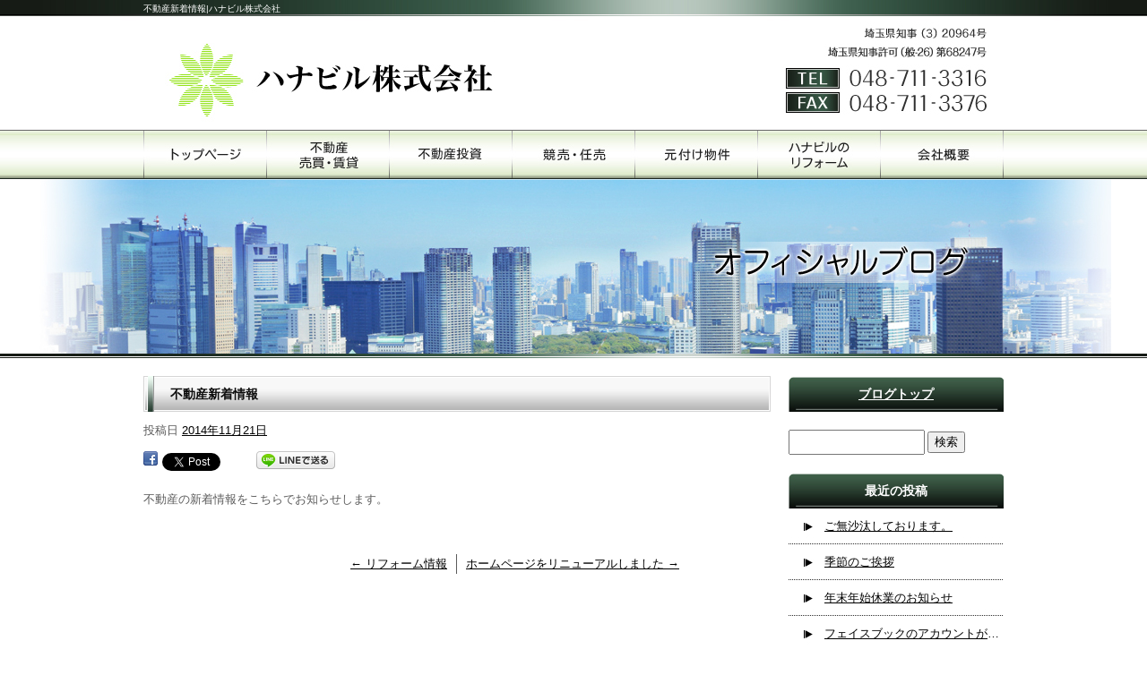

--- FILE ---
content_type: text/html; charset=UTF-8
request_url: https://www.hana-bldg.com/archives/277
body_size: 5628
content:
<!DOCTYPE html>
<html lang="ja">
<head>
<meta charset="UTF-8" />

<meta name="viewport" content="width=1000">
<meta name="format-detection" content="telephone=no">

<title>  不動産新着情報 | ハナビル株式会社</title>
<link rel="profile" href="http://gmpg.org/xfn/11" />
<link rel="stylesheet" type="text/css" media="all" href="https://www.hana-bldg.com/60001782/wp-content/themes/multipress/style.css" />
<link rel="stylesheet" type="text/css" media="all" href="https://www.hana-bldg.com/60001782/wp-content/themes/multipress/theme.css" />
<link rel="shortcut icon" href="https://www.hana-bldg.com/files/favicon.ico" />
<link rel="stylesheet" type="text/css" media="all" href="/files/files_common.css" />
<link rel="stylesheet" type="text/css" media="all" href="/files/files_pc.css" />

<link rel="pingback" href="https://www.hana-bldg.com/60001782/xmlrpc.php" />
<link rel="alternate" type="application/rss+xml" title="ハナビル株式会社 &raquo; フィード" href="https://www.hana-bldg.com/feed" />
<link rel="alternate" type="application/rss+xml" title="ハナビル株式会社 &raquo; コメントフィード" href="https://www.hana-bldg.com/comments/feed" />
<link rel='stylesheet' id='simplamodalwindow-css'  href='https://www.hana-bldg.com/60001782/wp-content/plugins/light-box-miyamoto/SimplaModalwindow/jquery.SimplaModalwindow.css?ver=3.6.1' type='text/css' media='all' />
<link rel='stylesheet' id='iqfmcss-css'  href='https://www.hana-bldg.com/60001782/wp-content/plugins/inquiry-form-creator/css/inquiry-form.css?ver=0.7' type='text/css' media='all' />
<script type='text/javascript' src='https://www.hana-bldg.com/60001782/wp-includes/js/jquery/jquery.js?ver=1.10.2'></script>
<script type='text/javascript' src='https://www.hana-bldg.com/60001782/wp-includes/js/jquery/jquery-migrate.min.js?ver=1.2.1'></script>
<script type='text/javascript' src='https://www.hana-bldg.com/60001782/wp-content/plugins/light-box-miyamoto/SimplaModalwindow/jquery.SimplaModalwindow.js?ver=1.7.1'></script>
<script type='text/javascript' src='https://www.hana-bldg.com/60001782/wp-content/plugins/inquiry-form-creator/js/ajaxzip2/ajaxzip2.js?ver=2.10'></script>
<script type='text/javascript' src='https://www.hana-bldg.com/60001782/wp-content/plugins/inquiry-form-creator/js/jquery.upload.js?ver=1.0.2'></script>
<link rel='prev' title='リフォーム情報' href='https://www.hana-bldg.com/archives/275' />
<link rel='next' title='ホームページをリニューアルしました' href='https://www.hana-bldg.com/archives/296' />
<link rel='canonical' href='https://www.hana-bldg.com/archives/277' />
<link rel='shortlink' href='https://www.hana-bldg.com/?p=277' />
<script>AjaxZip2.JSONDATA = "https://www.hana-bldg.com/60001782/wp-content/plugins/inquiry-form-creator/js/ajaxzip2/data";</script><link rel="alternate" media="handheld" type="text/html" href="https://www.hana-bldg.com/archives/277" />

<script>
//201704 FB、新着情報投稿のURLを.HTACCESSうまく処理できなかったので代替処理
if(location.href.match(/cu_mail_1/)){
	location.href="/";
}
</script>
<script>
  (function(i,s,o,g,r,a,m){i['GoogleAnalyticsObject']=r;i[r]=i[r]||function(){
  (i[r].q=i[r].q||[]).push(arguments)},i[r].l=1*new Date();a=s.createElement(o),
  m=s.getElementsByTagName(o)[0];a.async=1;a.src=g;m.parentNode.insertBefore(a,m)
  })(window,document,'script','//www.google-analytics.com/analytics.js','ga');

  ga('create', 'UA-55969635-1', 'auto');
  ga('send', 'pageview');

</script><!-- Vipers Video Quicktags v6.4.5 | http://www.viper007bond.com/wordpress-plugins/vipers-video-quicktags/ -->
<style type="text/css">
.vvqbox { display: block; max-width: 100%; visibility: visible !important; margin: 10px auto; } .vvqbox img { max-width: 100%; height: 100%; } .vvqbox object { max-width: 100%; } 
</style>
<script type="text/javascript">
// <![CDATA[
	var vvqflashvars = {};
	var vvqparams = { wmode: "opaque", allowfullscreen: "true", allowscriptaccess: "always" };
	var vvqattributes = {};
	var vvqexpressinstall = "https://www.hana-bldg.com/60001782/wp-content/plugins/vipers-video-quicktags/resources/expressinstall.swf";
// ]]>
</script>
<!-- BEGIN: WP Social Bookmarking Light -->
<style type="text/css">
.wp_social_bookmarking_light{
    display: inline-block;
    border: 0 !important;
    padding: 0 !important;
    margin: 0 0 20px 0!important;
}
.wp_social_bookmarking_light div{
    float: left !important;
    border: 0 !important;
    padding: 0 !important;
    margin: 0 5px 0px 0 !important;
    height: 23px !important;
    text-indent: 0 !important;
}
.wp_social_bookmarking_light img{
    border: 0 !important;
    padding: 0;
    margin: 0;
    vertical-align: top !important;
}
.wp_social_bookmarking_light_clear{
    clear: both !important;
}
.wsbl_twitter{
    width: 100px;
}</style>
<!-- END: WP Social Bookmarking Light -->



<meta name="description" content="さいたま市、浦和周辺にお住まいの方、その周辺に不動産を所有している方。不動産を買いたい・売りたいお客様、ハナビルにご相談ください！ハナビルは地域密着の小さな会社だから、大手不動産屋・その系列に相談するよりも「確実・安心・お得」で親切にご対応致します。マンションや一戸建てを高く売るための最適なリフォームなどがワンストップでできるご提案致します。" />
<meta name="keywords" content="スピード見積り,収益物件,査定額,最適リフォーム,リノベーション,競売,任売不動産,有効活用,元付け物件," />
<!-- OGP -->
 <!-- データベース内のNS_SNAutoPosterのデータ呼び出し -->

<meta property="fb:app_id" content="479810768828690" /><!-- Facebookアプリid -->
<meta property="og:type" content="blog"
<meta property="og:locale" content="ja_JP" />
<meta property="og:description" content="不動産の新着情報をこちらでお知らせします。">
<meta property="og:title" content="不動産新着情報">
<meta property="og:url" content="https://www.hana-bldg.com/archives/277">
<meta property="og:site_name" content="ハナビル株式会社">
<meta property="og:image" content="https://www.hana-bldg.com/files/facebook_face.jpg"><!-- OGPここまで -->

</head>

<body id="page_277"  class="blog">

<div id="wrapper">

	<div id="branding_box">

	<div id="site-description">
<a href="https://www.hana-bldg.com/" title="ハナビル株式会社" rel="home">  不動産新着情報|ハナビル株式会社</a>
	</div>


<div id="header_information" class="post">

	
<div class="post-data">
<div class="main_header">
<a href="/"><img src="/files/sp1.gif" /></a>
</div></div>

<div class="clear_float"></div>

	
</div><!-- #header_information -->


	<div id="access" role="navigation">
		<div class="menu-header"><ul id="menu-global_navi" class="menu"><li id="menu-item-178" class="gnavi11 menu-item menu-item-type-post_type menu-item-object-page menu-item-178"><a href="https://www.hana-bldg.com/">トップページ</a></li>
<li id="menu-item-179" class="gnavi12 menu-item menu-item-type-post_type menu-item-object-page menu-item-179"><a href="https://www.hana-bldg.com/effective-utilization">不動産 売買・賃貸</a>
<ul class="sub-menu">
	<li id="menu-item-187" class="sub-gnavi2 menu-item menu-item-type-post_type menu-item-object-page menu-item-187"><a href="https://www.hana-bldg.com/effective-utilization">不動産賃貸</a></li>
	<li id="menu-item-180" class="sub-gnavi2 menu-item menu-item-type-post_type menu-item-object-page menu-item-180"><a href="https://www.hana-bldg.com/investment">不動産売買</a></li>
</ul>
</li>
<li id="menu-item-363" class="gnavi13 menu-item menu-item-type-post_type menu-item-object-page menu-item-363"><a href="https://www.hana-bldg.com/realestateinvestment">不動産投資</a></li>
<li id="menu-item-182" class="gnavi14 menu-item menu-item-type-post_type menu-item-object-page menu-item-182"><a href="https://www.hana-bldg.com/auction">競売・任売</a></li>
<li id="menu-item-183" class="gnavi15 menu-item menu-item-type-post_type menu-item-object-page menu-item-183"><a href="https://www.hana-bldg.com/original">元付け物件</a></li>
<li id="menu-item-184" class="gnavi16 menu-item menu-item-type-post_type menu-item-object-page menu-item-184"><a href="https://www.hana-bldg.com/reform">ハナビルの リフォーム</a>
<ul class="sub-menu">
	<li id="menu-item-188" class="sub-gnavi2 menu-item menu-item-type-post_type menu-item-object-page menu-item-188"><a href="https://www.hana-bldg.com/reform">地域密着リフォーム</a></li>
	<li id="menu-item-357" class="sub-gnavi2 menu-item menu-item-type-post_type menu-item-object-page menu-item-357"><a href="https://www.hana-bldg.com/play">不動産再生リフォーム</a></li>
	<li id="menu-item-185" class="sub-gnavi2 menu-item menu-item-type-post_type menu-item-object-page menu-item-185"><a href="https://www.hana-bldg.com/case">施工事例</a></li>
</ul>
</li>
<li id="menu-item-186" class="gnavi17 menu-item menu-item-type-post_type menu-item-object-page menu-item-186"><a href="https://www.hana-bldg.com/corporate">会社概要</a>
<ul class="sub-menu">
	<li id="menu-item-190" class="sub-gnavi2 menu-item menu-item-type-post_type menu-item-object-page menu-item-190"><a href="https://www.hana-bldg.com/corporate">会社概要</a></li>
	<li id="menu-item-189" class="sub-gnavi2 menu-item menu-item-type-post_type menu-item-object-page menu-item-189"><a href="https://www.hana-bldg.com/contact">お問い合わせ</a></li>
</ul>
</li>
</ul></div>	</div><!-- #access -->

	</div><!-- #branding_box -->
<div id="main_teaser">


        <img alt="オフィシャルブログ" src="https://www.hana-bldg.com/60001782/wp-content/uploads/2014/03/pc_teaser_11.jpg">
</div>

<div id="outer_block">
<div id="inner_block">

    <div id="main">

    <div id="container">

            


				<div id="post-277" class="post-277 post type-post status-publish format-standard hentry category-news">
					<h1 class="entry-title">不動産新着情報</h1>

					<div class="entry-meta">
						<span class="meta-prep meta-prep-author">投稿日</span> <a href="https://www.hana-bldg.com/archives/277" title="11:43 AM" rel="bookmark"><span class="entry-date">2014年11月21日</span></a><!-- <span class="meta-sep">by</span>-->  <!--<span class="author vcard"><a class="url fn n" href="https://www.hana-bldg.com/archives/author/rmproductor" title="rmproductor の投稿をすべて表示">rmproductor</a></span>-->					</div><!-- .entry-meta -->

					<div class="entry-content">

						<div class='wp_social_bookmarking_light'><div class="wsbl_facebook"><a href='http://www.facebook.com/share.php?u=https%3A%2F%2Fwww.hana-bldg.com%2Farchives%2F277&t=%E4%B8%8D%E5%8B%95%E7%94%A3%E6%96%B0%E7%9D%80%E6%83%85%E5%A0%B1' title='Share on Facebook' rel=nofollow class='wp_social_bookmarking_light_a' target=_blank><img src='https://www.hana-bldg.com/60001782/wp-content/plugins/wp-social-bookmarking-light/images/facebook.png' alt='Share on Facebook' title='Share on Facebook' width='16' height='16' class='wp_social_bookmarking_light_img' /></a></div><div class="wsbl_twitter"><iframe allowtransparency="true" frameborder="0" scrolling="no" src="https://platform.twitter.com/widgets/tweet_button.html?url=https%3A%2F%2Fwww.hana-bldg.com%2Farchives%2F277&amp;text=%E4%B8%8D%E5%8B%95%E7%94%A3%E6%96%B0%E7%9D%80%E6%83%85%E5%A0%B1&amp;lang=ja&amp;count=horizontal" style="width:130px; height:20px;"></iframe></div><div class="wsbl_line"><a href='http://line.naver.jp/R/msg/text/?不動産新着情報%0D%0Ahttps://www.hana-bldg.com/archives/277' title='LINEで送る' rel=nofollow class='wp_social_bookmarking_light_a' target=_blank><img src='https://www.hana-bldg.com/60001782/wp-content/plugins/wp-social-bookmarking-light/images/line88x20.png' alt='LINEで送る' title='LINEで送る' width='88' height='20' class='wp_social_bookmarking_light_img' /></a></div></div><br class='wp_social_bookmarking_light_clear' /><p>不動産の新着情報をこちらでお知らせします。</p>

											</div><!-- .entry-content -->


					<div class="entry-utility">
												
					</div><!-- .entry-utility -->
				</div><!-- #post-## -->

				<div id="nav-below" class="navigation">
					<div class="nav-previous"><a href="https://www.hana-bldg.com/archives/275" rel="prev"><span class="meta-nav">&larr;</span> リフォーム情報</a></div>
					<div class="nav-next"><a href="https://www.hana-bldg.com/archives/296" rel="next">ホームページをリニューアルしました <span class="meta-nav">&rarr;</span></a></div>
				</div><!-- #nav-below -->



    </div><!-- #container -->

		<div id="primary" class="widget-area" role="complementary">
			<ul class="xoxo">


<li id="text-6" class="widget-container widget_text">			<div class="textwidget"><div class="widget-title2">
<a href="/blog">ブログトップ</a>
</div></div>
		</li><li id="search-2" class="widget-container widget_search"><form role="search" method="get" id="searchform" class="searchform" action="https://www.hana-bldg.com/">
				<div>
					<label class="screen-reader-text" for="s">検索:</label>
					<input type="text" value="" name="s" id="s" />
					<input type="submit" id="searchsubmit" value="検索" />
				</div>
			</form></li>		<li id="recent-posts-2" class="widget-container widget_recent_entries">		<h3 class="widget-title">最近の投稿</h3>		<ul>
					<li>
				<a href="https://www.hana-bldg.com/archives/1259" title="ご無沙汰しております。">ご無沙汰しております。</a>
						</li>
					<li>
				<a href="https://www.hana-bldg.com/archives/1230" title="季節のご挨拶">季節のご挨拶</a>
						</li>
					<li>
				<a href="https://www.hana-bldg.com/archives/1228" title="年末年始休業のお知らせ">年末年始休業のお知らせ</a>
						</li>
					<li>
				<a href="https://www.hana-bldg.com/archives/1226" title="フェイスブックのアカウントが突然使えなくなりました（汗">フェイスブックのアカウントが突然使えなくなりました（汗</a>
						</li>
					<li>
				<a href="https://www.hana-bldg.com/archives/1215" title="リノベ物件のご紹介　Part ２">リノベ物件のご紹介　Part ２</a>
						</li>
				</ul>
		</li><li id="categories-2" class="widget-container widget_categories"><h3 class="widget-title">カテゴリー</h3>		<ul>
	<li class="cat-item cat-item-1"><a href="https://www.hana-bldg.com/archives/category/news" title="不動産新着情報 に含まれる投稿をすべて表示">不動産新着情報</a>
</li>
	<li class="cat-item cat-item-8"><a href="https://www.hana-bldg.com/archives/category/reform" title="リフォーム に含まれる投稿をすべて表示">リフォーム</a>
</li>
		</ul>
</li><li id="archives-2" class="widget-container widget_archive"><h3 class="widget-title">アーカイブ</h3>		<ul>
			<li><a href='https://www.hana-bldg.com/archives/date/2022/05' title='2022年5月'>2022年5月</a></li>
	<li><a href='https://www.hana-bldg.com/archives/date/2021/11' title='2021年11月'>2021年11月</a></li>
	<li><a href='https://www.hana-bldg.com/archives/date/2020/12' title='2020年12月'>2020年12月</a></li>
	<li><a href='https://www.hana-bldg.com/archives/date/2020/02' title='2020年2月'>2020年2月</a></li>
	<li><a href='https://www.hana-bldg.com/archives/date/2019/10' title='2019年10月'>2019年10月</a></li>
	<li><a href='https://www.hana-bldg.com/archives/date/2019/08' title='2019年8月'>2019年8月</a></li>
	<li><a href='https://www.hana-bldg.com/archives/date/2019/07' title='2019年7月'>2019年7月</a></li>
	<li><a href='https://www.hana-bldg.com/archives/date/2019/04' title='2019年4月'>2019年4月</a></li>
	<li><a href='https://www.hana-bldg.com/archives/date/2019/03' title='2019年3月'>2019年3月</a></li>
	<li><a href='https://www.hana-bldg.com/archives/date/2019/02' title='2019年2月'>2019年2月</a></li>
	<li><a href='https://www.hana-bldg.com/archives/date/2019/01' title='2019年1月'>2019年1月</a></li>
	<li><a href='https://www.hana-bldg.com/archives/date/2018/12' title='2018年12月'>2018年12月</a></li>
	<li><a href='https://www.hana-bldg.com/archives/date/2018/11' title='2018年11月'>2018年11月</a></li>
	<li><a href='https://www.hana-bldg.com/archives/date/2018/09' title='2018年9月'>2018年9月</a></li>
	<li><a href='https://www.hana-bldg.com/archives/date/2018/07' title='2018年7月'>2018年7月</a></li>
	<li><a href='https://www.hana-bldg.com/archives/date/2018/06' title='2018年6月'>2018年6月</a></li>
	<li><a href='https://www.hana-bldg.com/archives/date/2018/04' title='2018年4月'>2018年4月</a></li>
	<li><a href='https://www.hana-bldg.com/archives/date/2018/03' title='2018年3月'>2018年3月</a></li>
	<li><a href='https://www.hana-bldg.com/archives/date/2018/02' title='2018年2月'>2018年2月</a></li>
	<li><a href='https://www.hana-bldg.com/archives/date/2018/01' title='2018年1月'>2018年1月</a></li>
	<li><a href='https://www.hana-bldg.com/archives/date/2017/12' title='2017年12月'>2017年12月</a></li>
	<li><a href='https://www.hana-bldg.com/archives/date/2017/10' title='2017年10月'>2017年10月</a></li>
	<li><a href='https://www.hana-bldg.com/archives/date/2017/08' title='2017年8月'>2017年8月</a></li>
	<li><a href='https://www.hana-bldg.com/archives/date/2017/06' title='2017年6月'>2017年6月</a></li>
	<li><a href='https://www.hana-bldg.com/archives/date/2017/04' title='2017年4月'>2017年4月</a></li>
	<li><a href='https://www.hana-bldg.com/archives/date/2017/03' title='2017年3月'>2017年3月</a></li>
	<li><a href='https://www.hana-bldg.com/archives/date/2017/02' title='2017年2月'>2017年2月</a></li>
	<li><a href='https://www.hana-bldg.com/archives/date/2017/01' title='2017年1月'>2017年1月</a></li>
	<li><a href='https://www.hana-bldg.com/archives/date/2016/12' title='2016年12月'>2016年12月</a></li>
	<li><a href='https://www.hana-bldg.com/archives/date/2016/11' title='2016年11月'>2016年11月</a></li>
	<li><a href='https://www.hana-bldg.com/archives/date/2016/10' title='2016年10月'>2016年10月</a></li>
	<li><a href='https://www.hana-bldg.com/archives/date/2016/08' title='2016年8月'>2016年8月</a></li>
	<li><a href='https://www.hana-bldg.com/archives/date/2016/07' title='2016年7月'>2016年7月</a></li>
	<li><a href='https://www.hana-bldg.com/archives/date/2016/06' title='2016年6月'>2016年6月</a></li>
	<li><a href='https://www.hana-bldg.com/archives/date/2016/05' title='2016年5月'>2016年5月</a></li>
	<li><a href='https://www.hana-bldg.com/archives/date/2016/04' title='2016年4月'>2016年4月</a></li>
	<li><a href='https://www.hana-bldg.com/archives/date/2016/03' title='2016年3月'>2016年3月</a></li>
	<li><a href='https://www.hana-bldg.com/archives/date/2016/02' title='2016年2月'>2016年2月</a></li>
	<li><a href='https://www.hana-bldg.com/archives/date/2016/01' title='2016年1月'>2016年1月</a></li>
	<li><a href='https://www.hana-bldg.com/archives/date/2015/12' title='2015年12月'>2015年12月</a></li>
	<li><a href='https://www.hana-bldg.com/archives/date/2015/11' title='2015年11月'>2015年11月</a></li>
	<li><a href='https://www.hana-bldg.com/archives/date/2015/10' title='2015年10月'>2015年10月</a></li>
	<li><a href='https://www.hana-bldg.com/archives/date/2015/09' title='2015年9月'>2015年9月</a></li>
	<li><a href='https://www.hana-bldg.com/archives/date/2015/08' title='2015年8月'>2015年8月</a></li>
	<li><a href='https://www.hana-bldg.com/archives/date/2015/07' title='2015年7月'>2015年7月</a></li>
	<li><a href='https://www.hana-bldg.com/archives/date/2015/06' title='2015年6月'>2015年6月</a></li>
	<li><a href='https://www.hana-bldg.com/archives/date/2015/05' title='2015年5月'>2015年5月</a></li>
	<li><a href='https://www.hana-bldg.com/archives/date/2015/04' title='2015年4月'>2015年4月</a></li>
	<li><a href='https://www.hana-bldg.com/archives/date/2015/03' title='2015年3月'>2015年3月</a></li>
	<li><a href='https://www.hana-bldg.com/archives/date/2015/02' title='2015年2月'>2015年2月</a></li>
	<li><a href='https://www.hana-bldg.com/archives/date/2015/01' title='2015年1月'>2015年1月</a></li>
	<li><a href='https://www.hana-bldg.com/archives/date/2014/12' title='2014年12月'>2014年12月</a></li>
	<li><a href='https://www.hana-bldg.com/archives/date/2014/11' title='2014年11月'>2014年11月</a></li>
		</ul>
</li><li id="text-10" class="widget-container widget_text">			<div class="textwidget"><div id="financial_block">
<a href="http://cp2.athome.jp/financial/loan/user_loan_ganri.html" title="返済額資産" target="_blank">返済額資産</a>
</div></div>
		</li><li id="text-8" class="widget-container widget_text">			<div class="textwidget"><div id="chintairyou_block">
<a href="http://cp2.athome.jp/financial/loan/chintairyou.html" title="賃貸とマイホームの
比較" target="_blank">賃貸とマイホームの
比較</a>
</div>
</div>
		</li><li id="text-11" class="widget-container widget_text">			<div class="textwidget"><div id="zentaku_block">
<a href="http://www.zentaku.or.jp" title="宅建協会" target="_blank">宅建協会</a>
</div></div>
		</li><li id="text-13" class="widget-container widget_text">			<div class="textwidget"><div id="saitama_block">
<a href="http://www.city.saitama.jp" title="さいたま市"  target="_blank">さいたま市</a>
</div></div>
		</li><li id="text-15" class="widget-container widget_text">			<div class="textwidget"><div id="hikkoshi_block">
<a href="http://www.athome.co.jp/hikkoshi/?hk_member=93016100" title="引越概算シミュレーション" target="_blank">引越概算シミュレーション</a>
</div></div>
		</li><li id="calendar-2" class="widget-container widget_calendar"><h3 class="widget-title">カレンダー</h3><div id="calendar_wrap"><table id="wp-calendar">
	<caption>2026年1月</caption>
	<thead>
	<tr>
		<th scope="col" title="日曜日">日</th>
		<th scope="col" title="月曜日">月</th>
		<th scope="col" title="火曜日">火</th>
		<th scope="col" title="水曜日">水</th>
		<th scope="col" title="木曜日">木</th>
		<th scope="col" title="金曜日">金</th>
		<th scope="col" title="土曜日">土</th>
	</tr>
	</thead>

	<tfoot>
	<tr>
		<td colspan="3" id="prev"><a href="https://www.hana-bldg.com/archives/date/2022/05" title="2022年5月の投稿を表示">&laquo; 5月</a></td>
		<td class="pad">&nbsp;</td>
		<td colspan="3" id="next" class="pad">&nbsp;</td>
	</tr>
	</tfoot>

	<tbody>
	<tr>
		<td colspan="4" class="pad">&nbsp;</td><td>1</td><td>2</td><td>3</td>
	</tr>
	<tr>
		<td>4</td><td>5</td><td>6</td><td>7</td><td>8</td><td>9</td><td>10</td>
	</tr>
	<tr>
		<td>11</td><td>12</td><td>13</td><td>14</td><td>15</td><td>16</td><td>17</td>
	</tr>
	<tr>
		<td>18</td><td>19</td><td>20</td><td>21</td><td>22</td><td id="today">23</td><td>24</td>
	</tr>
	<tr>
		<td>25</td><td>26</td><td>27</td><td>28</td><td>29</td><td>30</td><td>31</td>
	</tr>
	</tbody>
	</table></div></li>			</ul>
		</div><!-- #primary .widget-area -->


</div><!-- #main -->

</div><!-- #inner_block -->
</div><!-- #outer_block -->

<div id="footer_block">
	<div id="footer_box">
		<div id="footer_sitemap_block">



    <div id="footer-widget-area" role="complementary">

<div id="first" class="widget-area">
  <ul class="xoxo">
<div class="menu-header"><ul id="menu-footer_navi" class="menu"><li id="menu-item-376" class="menu-item menu-item-type-post_type menu-item-object-page menu-item-376"><a href="https://www.hana-bldg.com/">トップページ</a></li>
<li id="menu-item-377" class="menu-item menu-item-type-post_type menu-item-object-page menu-item-377"><a href="https://www.hana-bldg.com/effective-utilization">不動産 売買・賃貸</a></li>
<li id="menu-item-379" class="menu-item menu-item-type-post_type menu-item-object-page menu-item-379"><a href="https://www.hana-bldg.com/realestateinvestment">不動産投資</a></li>
<li id="menu-item-380" class="menu-item menu-item-type-post_type menu-item-object-page menu-item-380"><a href="https://www.hana-bldg.com/auction">競売・任売</a></li>
<li id="menu-item-381" class="menu-item menu-item-type-post_type menu-item-object-page menu-item-381"><a href="https://www.hana-bldg.com/original">元付け物件</a></li>
<li id="menu-item-382" class="menu-item menu-item-type-post_type menu-item-object-page menu-item-382"><a href="https://www.hana-bldg.com/reform">ハナビルの リフォーム</a></li>
<li id="menu-item-385" class="menu-item menu-item-type-post_type menu-item-object-page menu-item-385"><a href="https://www.hana-bldg.com/corporate">会社概要</a></li>
<li id="menu-item-386" class="menu-item menu-item-type-post_type menu-item-object-page menu-item-386"><a href="https://www.hana-bldg.com/contact">お問い合わせ</a></li>
<li id="menu-item-387" class="menu-item menu-item-type-post_type menu-item-object-page current_page_parent menu-item-387"><a href="https://www.hana-bldg.com/blog">オフィシャルブログ</a></li>
</ul></div>  </ul>
</div>

  </div><!-- #footer-widget-area -->
		</div><!--#footer_sitemap_block-->

		<div class="footer_infomation">


<div id="footer_information" class="post">

		<div class="entry-post">

		<div class="post-data">
			<p>〒338-0832　埼玉県さいたま市桜区西堀2-10-12　/　TEL：048-711-3316</p>		</div>

<div class="clear_float"></div>

	</div>
	
</div><!-- #footer_information -->


		</div><!-- .footer_infomation -->
	</div><!--footer_box-->

<address id="copyright">Copyright (C) ハナビル株式会社 All Rights Reserved.</address>

</div><!--footer_block-->

</div><!--wrapper-->

</body>
</html>

--- FILE ---
content_type: text/css
request_url: https://www.hana-bldg.com/files/files_pc.css
body_size: 3042
content:
@charset "utf-8";

/*
 * PC用スタイルCSS
 */


/* ↓↓　雛形　レイアウトにあわせて追記・上書きして下さい　↓↓ */



/* ===================================================================================================================
   ■ 全体
------------------------------------------------------------------------------------------------------------------- */
html{
  background: none #FFF;
}
body{
  background-image: url("/files/body_bg_naka.jpg");
  background-repeat: repeat-x;
  color: #5b5b5b
}
body#page_16 { background-image: url("/files/body_bg_top.jpg"); }

#wrapper { background: url("/files/wrapper_bg_naka.jpg")  no-repeat center top transparent; }
body#page_16 #wrapper { background-image: url("/files/wrapper_bg.jpg"); }

#outer_block{
}

a:link, a:visited{
  color: #000;
  text-decoration: underline;
}
a:hover, a:active{
  color: #000;
  text-decoration: none;
}
strong {
  color: #bb4c6e;
}




/* ===================================================================================================================
   ■ ヘッダー
------------------------------------------------------------------------------------------------------------------- */
#branding_box{
  height: 200px;
  padding: 0;
}

/*  H１テキスト
---------------------------------------------------------------------------------------------------- */
#site-description {
}
#site-description a {
  color: #FFF;
}

/*  サイトロゴ
---------------------------------------------------------------------------------------------------- */
.main_header {
  padding: 25px 0 15px 30px;
}
.main_header img {
  width: 360px;
  height: 85px;
}

/*  グローバルナビ
---------------------------------------------------------------------------------------------------- */
#access, #access .menu-header, div.menu {
  width: 960px;
}
/*==============================7メニューグローバル共通CSS==============================*/

div#access .gnavi11 a,
div#access .gnavi12 a,
div#access .gnavi13 a,
div#access .gnavi14 a,
div#access .gnavi15 a,
div#access .gnavi16 a {
  background-image: url('/files/topnavi7.jpg'); //グローバルナビの画像指定
  background-repeat: no-repeat;
  background-position: scroll;
  background-color: transparent;
  padding: 0px;
  margin: 0px;
  height: 55px;
  width: 137px;
}
div#access .gnavi17 a {
  background-image: url('/files/topnavi7.jpg'); //グローバルナビの画像指定
  background-repeat: no-repeat;
  background-position: scroll;
  background-color: transparent;
  padding: 0px;
  margin: 0px;
  height: 55px;
  width: 138px;
}


/*==============================6メニューグローバルロールオーバーCSS==============================*/

div#access .gnavi11 a { background-position: left top; }
div#access .gnavi12 a { background-position: -137px top; }
div#access .gnavi13 a { background-position: -274px top; }
div#access .gnavi14 a { background-position: -411px top; }
div#access .gnavi15 a { background-position: -548px top; }
div#access .gnavi16 a { background-position: -685px top; }
div#access .gnavi17 a { background-position: right top; }


div#access .gnavi11 a:hover { background-position: left bottom; }
div#access .gnavi12 a:hover { background-position: -137px bottom; }
div#access .gnavi13 a:hover { background-position: -274px bottom; }
div#access .gnavi14 a:hover { background-position: -411px bottom; }
div#access .gnavi15 a:hover { background-position: -548px bottom; }
div#access .gnavi16 a:hover { background-position: -685px bottom; }
div#access .gnavi17 a:hover { background-position: right bottom; }


/*======================■7メニュープルダウンCSS■======================
  7メニュー子メニューCSS class (オプション)に「sub-gnavi2」を入力
=======================================================================*/

#access ul.menu ul.sub-menu {
  top: 55px;
  width: 137px;
}

div#access ul.sub-menu li.sub-gnavi2 {
  width: 137px;
  text-indent: 0;
}

div#access ul.sub-menu li.sub-gnavi2 a {
  background: none repeat scroll 0 0 #E9F2DD;
  display: block;
  float: left;
  font-weight: bold;
  height: 55px;
  line-height: 55px;
  list-style: none outside none;
  margin: 0;
  padding: 0;
  text-align: center;
  text-decoration: none;
  text-indent: inherit;
  width: 137px;
  color: #666666;
}

div#access ul.sub-menu li.sub-gnavi2 a:hover {
  background: none repeat scroll 0 0 #A1B9AB;
  text-decoration: underline;
  color: #fff;
}


/*  メイン画像
---------------------------------------------------------------------------------------------------- */
#main_teaser {
}




/* ===================================================================================================================
   ■ サイド
------------------------------------------------------------------------------------------------------------------- */
.widget-title, .widget-title2 a {
  padding: 0;
  text-align: center;
  color: #FFF;
}
.widget-title2 a:link, .widget-title2 a:visited,
.widget-title2 a:hover, .widget-title2 a:active {
  color: #FFF;
}


#main .widget-area ul ul li a {
  color: #000;
  font-weight: normal;
  overflow: hidden;
  text-overflow: ellipsis;
  white-space: nowrap;
}


/*  左ナビ
---------------------------------------------------------------------------------------------------- */
#secondary {
}

#financial_block, #chintairyou_block, #zentaku_block, #saitama_block, #hikkoshi_block {
  padding: 0;
  text-indent: -9999px;
}
#financial_block a, #chintairyou_block a, #zentaku_block a, #saitama_block a, #hikkoshi_block a {
  display: block;
  margin: 0;
  overflow: hidden;
  padding: 0;
}
#financial_block a {
  background: url("/files/financial.jpg") no-repeat scroll center top transparent;
  height: 100px;
}
#chintairyou_block  a {
  background: url("/files/chintairyou.jpg") no-repeat scroll center top transparent;
  height: 100px;
}
#zentaku_block  a {
  background: url("/files/zentaku.jpg") no-repeat scroll center top transparent;
  height: 100px;
}
#saitama_block  a {
  background: url("/files/saitama.jpg") no-repeat scroll center top transparent;
  height: 100px;
}
#hikkoshi_block  a {
  background: url("/files/hikkoshi.jpg") no-repeat scroll center top transparent;
  height: 100px;
}
#financial_block a:hover, #chintairyou_block a:hover, #zentaku_block a:hover, #saitama_block a:hover, #hikkoshi_block a:hover {
  background-position: center bottom;
}

#thirdly {
  padding: 0 0 50px;
}



/*  ブログナビ
---------------------------------------------------------------------------------------------------- */
#wp-calendar thead th{
  background: none #5a5a5a;
  color: #FFF;
  line-height: 2;
  padding: 5px;
}
#wp-calendar tbody td {
  background: none transparent;
  border-width: 0 0 1px;
  border-color: #5a5a5a;
  line-height: 2;
  padding: 5px;
}




/* ===================================================================================================================
   ■ フッター
------------------------------------------------------------------------------------------------------------------- */
#footer_block {
}
#footer_box {
  height: 189px;
  padding: 0 120px;
}


/*  フッターナビ
---------------------------------------------------------------------------------------------------- */
#footer_sitemap_block {
  padding: 9px 0 0;
}
#footer-widget-area .widget-area ul.menu {
  border-color: #000;
}
#footer-widget-area .widget-area .menu-item a {
  border-color: #000;
  color: #000;
  font-weight: normal;
}
#footer-widget-area .widget-area .menu-item a:hover {
  background-color: transparent;
}



/*  フッター情報
---------------------------------------------------------------------------------------------------- */
#footer_information .entry-post{
  width: 100%;
  margin: 125px 0 0;
  text-align: center;
}



/*  コピーライト
---------------------------------------------------------------------------------------------------- */
#copyright {
  background: url("/files/footer_box_bg.jpg") no-repeat center bottom transparent;
  height: 32px;
  line-height: 32px;
  padding: 0;
  color: #FFF;
}




/* ===================================================================================================================
   ■ コンテンツ
------------------------------------------------------------------------------------------------------------------- */

/*  見出し
---------------------------------------------------------------------------------------------------- */
.top-entry-title{
}

.entry-title{
  width: 670px;
  padding: 0 0 0 30px;
  color: #0c0c0c;
  text-align: left;
}
.top-entry-title {
  background: url("/files/entry_title_bg.jpg") no-repeat 0 0 transparent;
  width: 670px;
  height: 40px;
  line-height: 40px;
  margin: 0 0 10px;
  padding: 0 0 0 30px;
  font-size: 14px;
  color: #0c0c0c;
  text-align: left;
}
.entry-title a:link, .entry-title a:visited,
.entry-title a:hover, .entry-title a:active {
  color: #0c0c0c;
}
.entry-title h2, .entry-title h3, .entry-title h4, .entry-title h5, .entry-title .inline-title {
}

.sub-post-title{
  width: 680px;
  padding: 0 0 0 20px;
  color: #333;
}
.g-01 .sub-post-title, .g-01 .sub-post-title a,
.i-01 .entry-post .sub-post-title {
  width: 680px;
}
.sub-post-title h2, .sub-post-title h3, .sub-post-title h4 {
}

.clom3-title{
  background: url("/files/clom3-title.jpg") no-repeat 0 0 transparent;
  height: 40px;
  line-height: 40px;
  padding: 0;
  border: none;
  border-radius: 0;
  font-size: 100%;
  overflow: hidden;
  text-overflow: ellipsis;
  white-space: nowrap;
  color: #FFF;
}

small{
  border-color: #e6ebdd;
}
small a {
  width: 100%;
  padding: 5px 0;
  text-align: center !important;
  color: #5a5a5a !important;
  background: none #e6ebdd;
}

small a:hover{
  background-color: #5a5a5a;
  color: #FFF !important;
}





/*  テーブル
---------------------------------------------------------------------------------------------------- */
.g-01 .g-01_box .g-01-date table, .custom_th_text, .custom_td_text,
#container_top .iqfm-table th, #container_top .iqfm-table td {
  border-color: #5a5a5a;
}
.custom_th_text, #container_top .iqfm-table th {
  background: none #e6ebdd;
  color: #000;
}
.custom_td_text, #container_top .iqfm-table td {
}
.company-post .custom_th_text {
  white-space: nowrap;
}
.d-01 .menu-list table tr, .d-01 .menu-list table tr td,
.d-02 .menu-list table tr, .d-02 .menu-list table tr td,
.d-03 .menu-list table tr, .d-03 .menu-list table tr td,
.d-04 .menu-list table tr, .d-04 .menu-list table tr td {
  border-color: #5a5a5a;
}




/*  ページ遷移ボタン
---------------------------------------------------------------------------------------------------- */
.tablenav {
  padding: 1em 0;
}
a.page-numbers, .tablenav .current,
.permalink_in a, .pageback a {
  background: none #e6ebdd;
  border-style: solid;
  border-color: #e6ebdd;
  color: #5a5a5a;
}
.permalink_in a:link, .permalink_in a:visited,
.pageback a:link, .pageback a:visited {
}
.tablenav .next:link, .tablenav .next:visited,
.tablenav .prev:link, .tablenav .prev:visited {
  background: none transparent;
  color: #000;
}
.tablenav .current, a.page-numbers:hover,
.permalink_in a:hover, .permalink_in a:active,
.pageback a:hover, .pageback a:active {
  background: none #5a5a5a;
  border-style: solid;
  border-color: #5a5a5a;
  color: #fff;
} 


/*  ブロック
---------------------------------------------------------------------------------------------------- */
/* Bブロック */
.b-01, .b-02, .b-03, .b-04,
.b-01 .entry-post, .b-02 .entry-post, .b-03 .entry-post, .b-04 .entry-post {
  padding-bottom: 15px;
}


/* Fブロック */
.f-01 .sub-last-post {
  border: none;
}


/* Gブロック */
.g-01 .g-01_box {
  border: none;
}
.g-01 .comment_box {
  border-color: #5a5a5a
}

/* TOP Gブロックカスタム（3列表示） */
#page_16 .g-01 .entry_post {
  display: inline-block;
  *display: inline;
  *zoom: 1;
  vertical-align: top;
  *width: 230px;
}

.g-01 .inline_title {
  margin-bottom: 10px;
}
.g-01 .inline_title a {
  background: none repeat scroll 0 0 #e6ebdd;
  border: 1px solid #5a5a5a;
  display: block;
  font-size: 11px;
  line-height: 2;
  padding: 5px 10px;
}

.g-01 .field_3col {
  overflow: hidden;
  width: 220px;
  *padding: 0 6px;
}

.padding-right_15 {
  padding-right: 15px;
  *padding-right: 0;
}
.margin-bottom_10 {
  margin-bottom: 10px;
}

.float_left {
  float: left;
}

.float_right {
  float: right;
}

.width_one_column {
  width: 100%;
}
.width_one_column img {
  height: auto;
  width: 100%;
}

.g-01 .post_data {
  font-size: 11px;
  line-height: 2;
}
.text_size_full {
  display: block;
}
.margin-up-un_5 {
  margin: 5px 0;
}
.g-01 .permalink_in a {
  display: block;
}

.border_margin {
  margin-bottom: 20px;
}


/* Iブロック */
.i-01 .before_after_block_loop {
  border: none;
}
.i-01 .index_before .mini_title, .i-01 .index_after .mini_title {
  border-color: #5a5a5a;
  background-color: #e6ebdd;
  font-size: 100%;
}
.i-01 strong.sub_comment {
  border-color: #5a5a5a;
}


/* Jブロック */
.j-01 .entry-post ul li.q_title {
  border-color: #5a5a5a;
}
.j-01 .entry-post .sub-post {
  border: none;
}
.faq-post-title {
  border-color: #5a5a5a;
  background: none #e6ebdd;
}


/* Z-D ブログRSS */
.z-d1 .blog_post {
  border-color: #5a5a5a;
}



/*  トップページ
---------------------------------------------------------------------------------------------------- */

#t49bw9ady005ilvbubmp{
display:none;}
/*  ○○○
---------------------------------------------------------------------------------------------------- */


/*  お問い合わせ
---------------------------------------------------------------------------------------------------- */
#container_top .iqfm-table td #iqfm-input-text-1,
#container_top .iqfm-table td #iqfm-input-text-2,
#container_top .iqfm-table td #iqfm-input-text-3,
#container_top .iqfm-table td #iqfm-input-text-4 {
  width: 96%;
}
#container_top .iqfm-table td textarea{
  width: 96%;
  height: 8em;
  font-size: 100%;
}
.post-date p.iqfm-thanks_text {
  border-color: #5a5a5a;
}





--- FILE ---
content_type: text/plain
request_url: https://www.google-analytics.com/j/collect?v=1&_v=j102&a=469774662&t=pageview&_s=1&dl=https%3A%2F%2Fwww.hana-bldg.com%2Farchives%2F277&ul=en-us%40posix&dt=%E4%B8%8D%E5%8B%95%E7%94%A3%E6%96%B0%E7%9D%80%E6%83%85%E5%A0%B1%20%7C%20%E3%83%8F%E3%83%8A%E3%83%93%E3%83%AB%E6%A0%AA%E5%BC%8F%E4%BC%9A%E7%A4%BE&sr=1280x720&vp=1280x720&_u=IEBAAEABAAAAACAAI~&jid=1220086758&gjid=1887398985&cid=278576395.1769141583&tid=UA-55969635-1&_gid=797719321.1769141583&_r=1&_slc=1&z=1258976830
body_size: -450
content:
2,cG-0P6MES330P